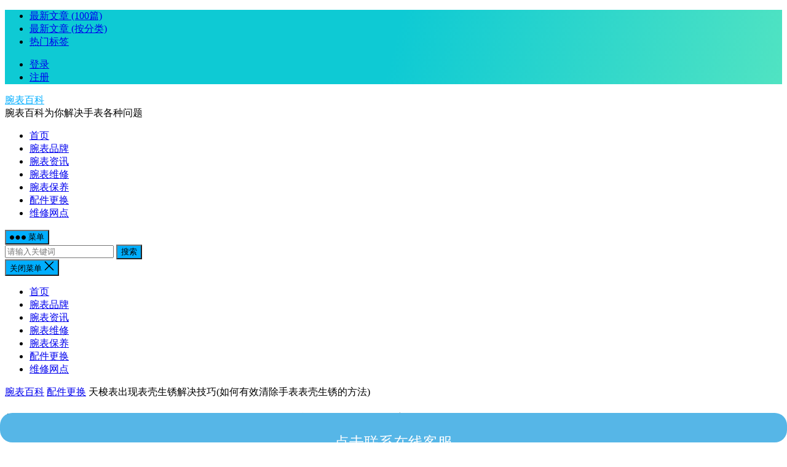

--- FILE ---
content_type: text/html
request_url: http://www.watchshfw.com/8221.html
body_size: 15624
content:
<!DOCTYPE html>
<html lang="zh-CN">
<head>
<meta charset="UTF-8">
<!-- 禁止百度转码 -->
<meta http-equiv="Cache-Control" content="no-siteapp">
<!--自适应适配声明-->
<meta name="applicable-device"content="pc,mobile">
<meta name="viewport" content="width=device-width, initial-scale=1">
<meta http-equiv="X-UA-Compatible" content="IE=edge">
<meta name="HandheldFriendly" content="true">
<link rel="profile" href="http://gmpg.org/xfn/11">
<script src="/js/jquery1.7.2.js" type="text/javascript" charset="utf-8"></script>
<link rel="stylesheet" href="/css/iconfont.css">
<meta name="keywords" content="天梭,配件更换" />
<meta name="description" content="您好，今天我将为大家分享一些关于天梭表出现表壳生锈解决技巧是什么的知识，希望对您有所帮助。天梭表出现表壳生锈解决技巧(如何有效清除手表表壳生锈的方法)在我们日常生活中，手表是我们必不可少的配饰之" />
<title>天梭表出现表壳生锈解决技巧(如何有效清除手表表壳生锈的方法)-腕表百科</title><meta name='robots' content='max-image-preview:large' />
<link rel='dns-prefetch' href='//s.w.org' />
<script type="text/javascript">
window._wpemojiSettings = {"baseUrl":"https:\/\/s.w.org\/images\/core\/emoji\/13.1.0\/72x72\/","ext":".png","svgUrl":"https:\/\/s.w.org\/images\/core\/emoji\/13.1.0\/svg\/","svgExt":".svg","source":{"concatemoji":"http:\/\/www.watchshfw.com\/wp-includes\/js\/wp-emoji-release.min.js?ver=5.9"}};
/*! This file is auto-generated */
!function(e,a,t){var n,r,o,i=a.createElement("canvas"),p=i.getContext&&i.getContext("2d");function s(e,t){var a=String.fromCharCode;p.clearRect(0,0,i.width,i.height),p.fillText(a.apply(this,e),0,0);e=i.toDataURL();return p.clearRect(0,0,i.width,i.height),p.fillText(a.apply(this,t),0,0),e===i.toDataURL()}function c(e){var t=a.createElement("script");t.src=e,t.defer=t.type="text/javascript",a.getElementsByTagName("head")[0].appendChild(t)}for(o=Array("flag","emoji"),t.supports={everything:!0,everythingExceptFlag:!0},r=0;r<o.length;r++)t.supports[o[r]]=function(e){if(!p||!p.fillText)return!1;switch(p.textBaseline="top",p.font="600 32px Arial",e){case"flag":return s([127987,65039,8205,9895,65039],[127987,65039,8203,9895,65039])?!1:!s([55356,56826,55356,56819],[55356,56826,8203,55356,56819])&&!s([55356,57332,56128,56423,56128,56418,56128,56421,56128,56430,56128,56423,56128,56447],[55356,57332,8203,56128,56423,8203,56128,56418,8203,56128,56421,8203,56128,56430,8203,56128,56423,8203,56128,56447]);case"emoji":return!s([10084,65039,8205,55357,56613],[10084,65039,8203,55357,56613])}return!1}(o[r]),t.supports.everything=t.supports.everything&&t.supports[o[r]],"flag"!==o[r]&&(t.supports.everythingExceptFlag=t.supports.everythingExceptFlag&&t.supports[o[r]]);t.supports.everythingExceptFlag=t.supports.everythingExceptFlag&&!t.supports.flag,t.DOMReady=!1,t.readyCallback=function(){t.DOMReady=!0},t.supports.everything||(n=function(){t.readyCallback()},a.addEventListener?(a.addEventListener("DOMContentLoaded",n,!1),e.addEventListener("load",n,!1)):(e.attachEvent("onload",n),a.attachEvent("onreadystatechange",function(){"complete"===a.readyState&&t.readyCallback()})),(n=t.source||{}).concatemoji?c(n.concatemoji):n.wpemoji&&n.twemoji&&(c(n.twemoji),c(n.wpemoji)))}(window,document,window._wpemojiSettings);
</script>
<style type="text/css">
img.wp-smiley,
img.emoji {
	display: inline !important;
	border: none !important;
	box-shadow: none !important;
	height: 1em !important;
	width: 1em !important;
	margin: 0 0.07em !important;
	vertical-align: -0.1em !important;
	background: none !important;
	padding: 0 !important;
}
</style>
	<link rel='stylesheet' id='wp-block-library-css'  href='http://www.watchshfw.com/wp-includes/css/dist/block-library/style.min.css?ver=5.9' type='text/css' media='all' />
<style id='global-styles-inline-css' type='text/css'>
body{--wp--preset--color--black: #000000;--wp--preset--color--cyan-bluish-gray: #abb8c3;--wp--preset--color--white: #ffffff;--wp--preset--color--pale-pink: #f78da7;--wp--preset--color--vivid-red: #cf2e2e;--wp--preset--color--luminous-vivid-orange: #ff6900;--wp--preset--color--luminous-vivid-amber: #fcb900;--wp--preset--color--light-green-cyan: #7bdcb5;--wp--preset--color--vivid-green-cyan: #00d084;--wp--preset--color--pale-cyan-blue: #8ed1fc;--wp--preset--color--vivid-cyan-blue: #0693e3;--wp--preset--color--vivid-purple: #9b51e0;--wp--preset--gradient--vivid-cyan-blue-to-vivid-purple: linear-gradient(135deg,rgba(6,147,227,1) 0%,rgb(155,81,224) 100%);--wp--preset--gradient--light-green-cyan-to-vivid-green-cyan: linear-gradient(135deg,rgb(122,220,180) 0%,rgb(0,208,130) 100%);--wp--preset--gradient--luminous-vivid-amber-to-luminous-vivid-orange: linear-gradient(135deg,rgba(252,185,0,1) 0%,rgba(255,105,0,1) 100%);--wp--preset--gradient--luminous-vivid-orange-to-vivid-red: linear-gradient(135deg,rgba(255,105,0,1) 0%,rgb(207,46,46) 100%);--wp--preset--gradient--very-light-gray-to-cyan-bluish-gray: linear-gradient(135deg,rgb(238,238,238) 0%,rgb(169,184,195) 100%);--wp--preset--gradient--cool-to-warm-spectrum: linear-gradient(135deg,rgb(74,234,220) 0%,rgb(151,120,209) 20%,rgb(207,42,186) 40%,rgb(238,44,130) 60%,rgb(251,105,98) 80%,rgb(254,248,76) 100%);--wp--preset--gradient--blush-light-purple: linear-gradient(135deg,rgb(255,206,236) 0%,rgb(152,150,240) 100%);--wp--preset--gradient--blush-bordeaux: linear-gradient(135deg,rgb(254,205,165) 0%,rgb(254,45,45) 50%,rgb(107,0,62) 100%);--wp--preset--gradient--luminous-dusk: linear-gradient(135deg,rgb(255,203,112) 0%,rgb(199,81,192) 50%,rgb(65,88,208) 100%);--wp--preset--gradient--pale-ocean: linear-gradient(135deg,rgb(255,245,203) 0%,rgb(182,227,212) 50%,rgb(51,167,181) 100%);--wp--preset--gradient--electric-grass: linear-gradient(135deg,rgb(202,248,128) 0%,rgb(113,206,126) 100%);--wp--preset--gradient--midnight: linear-gradient(135deg,rgb(2,3,129) 0%,rgb(40,116,252) 100%);--wp--preset--duotone--dark-grayscale: url('#wp-duotone-dark-grayscale');--wp--preset--duotone--grayscale: url('#wp-duotone-grayscale');--wp--preset--duotone--purple-yellow: url('#wp-duotone-purple-yellow');--wp--preset--duotone--blue-red: url('#wp-duotone-blue-red');--wp--preset--duotone--midnight: url('#wp-duotone-midnight');--wp--preset--duotone--magenta-yellow: url('#wp-duotone-magenta-yellow');--wp--preset--duotone--purple-green: url('#wp-duotone-purple-green');--wp--preset--duotone--blue-orange: url('#wp-duotone-blue-orange');--wp--preset--font-size--small: 13px;--wp--preset--font-size--medium: 20px;--wp--preset--font-size--large: 36px;--wp--preset--font-size--x-large: 42px;}.has-black-color{color: var(--wp--preset--color--black) !important;}.has-cyan-bluish-gray-color{color: var(--wp--preset--color--cyan-bluish-gray) !important;}.has-white-color{color: var(--wp--preset--color--white) !important;}.has-pale-pink-color{color: var(--wp--preset--color--pale-pink) !important;}.has-vivid-red-color{color: var(--wp--preset--color--vivid-red) !important;}.has-luminous-vivid-orange-color{color: var(--wp--preset--color--luminous-vivid-orange) !important;}.has-luminous-vivid-amber-color{color: var(--wp--preset--color--luminous-vivid-amber) !important;}.has-light-green-cyan-color{color: var(--wp--preset--color--light-green-cyan) !important;}.has-vivid-green-cyan-color{color: var(--wp--preset--color--vivid-green-cyan) !important;}.has-pale-cyan-blue-color{color: var(--wp--preset--color--pale-cyan-blue) !important;}.has-vivid-cyan-blue-color{color: var(--wp--preset--color--vivid-cyan-blue) !important;}.has-vivid-purple-color{color: var(--wp--preset--color--vivid-purple) !important;}.has-black-background-color{background-color: var(--wp--preset--color--black) !important;}.has-cyan-bluish-gray-background-color{background-color: var(--wp--preset--color--cyan-bluish-gray) !important;}.has-white-background-color{background-color: var(--wp--preset--color--white) !important;}.has-pale-pink-background-color{background-color: var(--wp--preset--color--pale-pink) !important;}.has-vivid-red-background-color{background-color: var(--wp--preset--color--vivid-red) !important;}.has-luminous-vivid-orange-background-color{background-color: var(--wp--preset--color--luminous-vivid-orange) !important;}.has-luminous-vivid-amber-background-color{background-color: var(--wp--preset--color--luminous-vivid-amber) !important;}.has-light-green-cyan-background-color{background-color: var(--wp--preset--color--light-green-cyan) !important;}.has-vivid-green-cyan-background-color{background-color: var(--wp--preset--color--vivid-green-cyan) !important;}.has-pale-cyan-blue-background-color{background-color: var(--wp--preset--color--pale-cyan-blue) !important;}.has-vivid-cyan-blue-background-color{background-color: var(--wp--preset--color--vivid-cyan-blue) !important;}.has-vivid-purple-background-color{background-color: var(--wp--preset--color--vivid-purple) !important;}.has-black-border-color{border-color: var(--wp--preset--color--black) !important;}.has-cyan-bluish-gray-border-color{border-color: var(--wp--preset--color--cyan-bluish-gray) !important;}.has-white-border-color{border-color: var(--wp--preset--color--white) !important;}.has-pale-pink-border-color{border-color: var(--wp--preset--color--pale-pink) !important;}.has-vivid-red-border-color{border-color: var(--wp--preset--color--vivid-red) !important;}.has-luminous-vivid-orange-border-color{border-color: var(--wp--preset--color--luminous-vivid-orange) !important;}.has-luminous-vivid-amber-border-color{border-color: var(--wp--preset--color--luminous-vivid-amber) !important;}.has-light-green-cyan-border-color{border-color: var(--wp--preset--color--light-green-cyan) !important;}.has-vivid-green-cyan-border-color{border-color: var(--wp--preset--color--vivid-green-cyan) !important;}.has-pale-cyan-blue-border-color{border-color: var(--wp--preset--color--pale-cyan-blue) !important;}.has-vivid-cyan-blue-border-color{border-color: var(--wp--preset--color--vivid-cyan-blue) !important;}.has-vivid-purple-border-color{border-color: var(--wp--preset--color--vivid-purple) !important;}.has-vivid-cyan-blue-to-vivid-purple-gradient-background{background: var(--wp--preset--gradient--vivid-cyan-blue-to-vivid-purple) !important;}.has-light-green-cyan-to-vivid-green-cyan-gradient-background{background: var(--wp--preset--gradient--light-green-cyan-to-vivid-green-cyan) !important;}.has-luminous-vivid-amber-to-luminous-vivid-orange-gradient-background{background: var(--wp--preset--gradient--luminous-vivid-amber-to-luminous-vivid-orange) !important;}.has-luminous-vivid-orange-to-vivid-red-gradient-background{background: var(--wp--preset--gradient--luminous-vivid-orange-to-vivid-red) !important;}.has-very-light-gray-to-cyan-bluish-gray-gradient-background{background: var(--wp--preset--gradient--very-light-gray-to-cyan-bluish-gray) !important;}.has-cool-to-warm-spectrum-gradient-background{background: var(--wp--preset--gradient--cool-to-warm-spectrum) !important;}.has-blush-light-purple-gradient-background{background: var(--wp--preset--gradient--blush-light-purple) !important;}.has-blush-bordeaux-gradient-background{background: var(--wp--preset--gradient--blush-bordeaux) !important;}.has-luminous-dusk-gradient-background{background: var(--wp--preset--gradient--luminous-dusk) !important;}.has-pale-ocean-gradient-background{background: var(--wp--preset--gradient--pale-ocean) !important;}.has-electric-grass-gradient-background{background: var(--wp--preset--gradient--electric-grass) !important;}.has-midnight-gradient-background{background: var(--wp--preset--gradient--midnight) !important;}.has-small-font-size{font-size: var(--wp--preset--font-size--small) !important;}.has-medium-font-size{font-size: var(--wp--preset--font-size--medium) !important;}.has-large-font-size{font-size: var(--wp--preset--font-size--large) !important;}.has-x-large-font-size{font-size: var(--wp--preset--font-size--x-large) !important;}
</style>
<link rel='stylesheet' id='dameiti-style-css'  href='http://www.watchshfw.com/wp-content/themes/dameiti/style.css?ver=20210312' type='text/css' media='all' />
<link rel='stylesheet' id='genericons-style-css'  href='http://www.watchshfw.com/wp-content/themes/dameiti/genericons/genericons/genericons.css?ver=5.9' type='text/css' media='all' />
<link rel='stylesheet' id='flaticon-style-css'  href='http://www.watchshfw.com/wp-content/themes/dameiti/assets/css/flaticon.css?ver=20181102' type='text/css' media='all' />
<link rel='stylesheet' id='dameiti-responsive-style-css'  href='http://www.watchshfw.com/wp-content/themes/dameiti/responsive.css?ver=20210312' type='text/css' media='all' />
<script type='text/javascript' src='http://www.watchshfw.com/wp-includes/js/jquery/jquery.min.js?ver=3.6.0' id='jquery-core-js'></script>
<script type='text/javascript' src='http://www.watchshfw.com/wp-includes/js/jquery/jquery-migrate.min.js?ver=3.3.2' id='jquery-migrate-js'></script>
<script type='text/javascript' id='simple-likes-public-js-js-extra'>
/* <![CDATA[ */
var simpleLikes = {"ajaxurl":"http:\/\/www.watchshfw.com\/wp-admin\/admin-ajax.php","like":"\u70b9\u8d5e\u8fd9\u7bc7\u6587\u7ae0","unlike":"\u53d6\u6d88\u70b9\u8d5e"};
/* ]]> */
</script>
<script type='text/javascript' src='http://www.watchshfw.com/wp-content/themes/dameiti/assets/js/simple-likes-public.js?ver=0.5' id='simple-likes-public-js-js'></script>
<link rel="https://api.w.org/" href="http://www.watchshfw.com/wp-json/" /><link rel="alternate" type="application/json" href="http://www.watchshfw.com/wp-json/wp/v2/posts/8221" /><link rel="EditURI" type="application/rsd+xml" title="RSD" href="http://www.watchshfw.com/xmlrpc.php?rsd" />
<link rel="wlwmanifest" type="application/wlwmanifest+xml" href="http://www.watchshfw.com/wp-includes/wlwmanifest.xml" /> 
<meta name="generator" content="WordPress 5.9" />
<link rel="canonical" href="http://www.watchshfw.com/8221.html" />
<link rel='shortlink' href='http://www.watchshfw.com/?p=8221' />
<link rel="alternate" type="application/json+oembed" href="http://www.watchshfw.com/wp-json/oembed/1.0/embed?url=http%3A%2F%2Fwww.watchshfw.com%2F8221.html" />
<link rel="alternate" type="text/xml+oembed" href="http://www.watchshfw.com/wp-json/oembed/1.0/embed?url=http%3A%2F%2Fwww.watchshfw.com%2F8221.html&#038;format=xml" />
<script type="text/javascript" src="http://www.watchshfw.com/wp-content/plugins/UEditor-KityFormula-for-wordpress-master/ueditor/third-party/SyntaxHighlighter/shCore.js"></script><link type="text/css" rel="stylesheet" href=" http://www.watchshfw.com/wp-content/plugins/UEditor-KityFormula-for-wordpress-master/ueditor/third-party/SyntaxHighlighter/shCoreDefault.css" /><style type="text/css">
	
	/* Theme Colors */
	/* Primary Color */
	a:hover,
	.site-title a,
	.site-header .search-icon:hover .fa,
	.posts-nav-menu ul li a:hover,
	.sidebar .widget a:hover,
	.site-footer .widget a:hover,
	.author-box a:hover,
	article.hentry .edit-link a:hover,
	.comment-content a:hover,
	.entry-meta a:hover,
	.entry-title a:hover,
	.content-list .entry-title a:hover,
	.content-list .entry-title a:hover span,
	.content-list .entry-category a:after,
	.pagination .page-numbers:hover,
	.pagination .page-numbers.current,
	.author-box .author-meta .author-name a:hover,
	article.hentry .edit-link a,
	.author-box a,
	.page-content a,
	.entry-content a,
	.comment-author a,
	.comment-content a,
	.comment-reply-title small a:hover,
	.sidebar .widget a,
	.friend-nav li a:hover,
	.tooltip .left .contact-info h3,
	.single #primary .entry-footer .entry-like a,
	.single #primary .entry-footer .entry-sponsor span,
	.zhuanti-heading .section-more a:hover,
	.mini-page h4 a:hover,
	.mini-page ul li a:hover,
	.single-breadcrumbs a:hover,
	.bottom-right span.icon-link .text,
	.bottom-right a .text,
	#site-bottom a:hover,
	#tag_letter li a,
	#all_tags li a,
	#all_tags li a:hover {
		color: #00aeff;
	}	

	button,
	.btn,
	input[type="submit"],
	input[type="reset"],
	input[type="button"],
	.friend .friend-title:before,
	.partner-title:before,
	.sidebar .widget .widget-title:before,
	.related-content .section-title:before,
	.comment-reply-title:before,
	.comments-title:before,
	.posts-nav-menu ul li a:after,
	.single #primary .entry-footer .entry-like a:hover,
	.single #primary .entry-footer .entry-sponsor span:hover,
	.content-list .entry-category a,
	.entry-tags .tag-links a:hover,
	.must-log-in a,
	.widget_tag_cloud .tagcloud a:hover,
	.sidebar .widget_tabs .tab-content .tag-cloud-link:hover,
	#tag_letter li a:hover {
		background-color: #00aeff;		
	}
	.sf-menu li li a:hover {
		background-color: #00aeff !important;
	}
	@media only screen and (max-width: 959px) {
		#primary-menu {
			background-color: #00aeff;
		}
	}
	.single #primary .entry-footer .entry-like a,
	.single #primary .entry-footer .entry-like a:hover,
	.single #primary .entry-footer .entry-sponsor span,
	#all_tags li a:hover {
		border-color: #00aeff;
	}
	/* Secondary Color */
	.content-list .entry-title span,
	.page-content a:hover,
	.entry-content a:hover,
	article.hentry .edit-link a:hover,
	.author-box .author-meta .author-name a:hover,
	.sidebar .widget_custom_text h4 {
		color: #ff4c4c;
	}
	.sidebar .widget_custom_text:hover {
		border-color: #ff4c4c;
	}
	.sidebar .widget_custom_text .widget-title {
		background-color: #ff4c4c;
	}

	/* Tertiary Color */

	.content-list .entry-meta .entry-like a.liked {
		color: #76b852 !important;
	}
			
	
	 
		#primary-menu {
			margin-right: 30px;
		}	
	
	/* Top Bar Color */
	.top-bar {
	    background: linear-gradient(105deg, #0ecad4, #0ecad4, #50e3c2);		
	}	
	/* Bottom Content Color */
	.bottom-content {
	    background: linear-gradient(105deg, #0ecad4, #0ecad4, #50e3c2);
	}
</style>

</head>

<body class="post-template-default single single-post postid-8221 single-format-standard group-blog">
<div id="page" class="site">
		<div class="top-bar clear">

		<div class="container">

			<nav id="top-nav" class="top-navigation">
				<div id="top-menu" class="sf-menu"><ul>
<li class="page_item page-item-1110"><a href="http://www.watchshfw.com/latest-100/">最新文章 (100篇)</a></li>
<li class="page_item page-item-1111"><a href="http://www.watchshfw.com/latest-by-cat/">最新文章 (按分类)</a></li>
<li class="page_item page-item-1258"><a href="http://www.watchshfw.com/tags/">热门标签</a></li>
</ul></div>
			</nav><!-- #primary-nav -->

			<div class="header-right">
				<ul>
				
											<li class="header-login">
							<a href="http://www.watchshfw.com/wp-login.php" title="登录">登录</a>
						</li>
					
											<li class="header-register">
							<a href="http://www.watchshfw.com/wp-login.php?action=register" title="注册">注册</a>
						</li>
						

					

				
				</ul>
		
			</div><!-- .header-right -->

		</div><!-- .container -->

	</div><!--.top-bar-->

	
	<header id="masthead" class="site-header clear">
				<div class="container">

			<div class="site-branding">

				
					<div class="site-title">
						<div><a href="http://www.watchshfw.com" title="腕表百科">腕表百科</a></div>
					</div><!-- .site-title -->

				
								<div class="site-desc no-mobile-desc">
										<div class="line1 no-line2">腕表百科为你解决手表各种问题</div>
					<div class="line2"></div>
				</div><!-- .site-desc -->
				
			</div><!-- .site-branding -->		

						<nav id="primary-nav" class="primary-navigation tablet_menu_col_6 phone_menu_col_4">
				<div class="menu-%e4%b8%bb%e8%8f%9c%e5%8d%95-container"><ul id="primary-menu" class="sf-menu"><li id="menu-item-1133" class="color1 menu-item menu-item-type-custom menu-item-object-custom menu-item-home menu-item-1133"><a href="http://www.watchshfw.com/">首页</a></li>
<li id="menu-item-1382" class="menu-item menu-item-type-post_type menu-item-object-page menu-item-1382"><a href="http://www.watchshfw.com/tags/">腕表品牌</a></li>
<li id="menu-item-1388" class="menu-item menu-item-type-taxonomy menu-item-object-category menu-item-1388"><a href="http://www.watchshfw.com/zixun/">腕表资讯</a></li>
<li id="menu-item-1387" class="menu-item menu-item-type-taxonomy menu-item-object-category menu-item-1387"><a href="http://www.watchshfw.com/weixiu/">腕表维修</a></li>
<li id="menu-item-1386" class="menu-item menu-item-type-taxonomy menu-item-object-category menu-item-1386"><a href="http://www.watchshfw.com/baoyang/">腕表保养</a></li>
<li id="menu-item-1389" class="menu-item menu-item-type-taxonomy menu-item-object-category current-post-ancestor current-menu-parent current-post-parent menu-item-1389"><a href="http://www.watchshfw.com/peijian/">配件更换</a></li>
<li id="menu-item-1426" class="menu-item menu-item-type-taxonomy menu-item-object-category menu-item-1426"><a href="http://www.watchshfw.com/wxwd/">维修网点</a></li>
</ul></div>			</nav><!-- #primary-nav -->

			<div class="header-toggles  ">
				<button class="toggle nav-toggle mobile-nav-toggle" data-toggle-target=".menu-modal"  data-toggle-body-class="showing-menu-modal" aria-expanded="false" data-set-focus=".close-nav-toggle">
					<span class="toggle-inner">
						<span class="toggle-icon">
							<svg class="svg-icon" aria-hidden="true" role="img" focusable="false" xmlns="http://www.w3.org/2000/svg" width="26" height="7" viewBox="0 0 26 7"><path fill-rule="evenodd" d="M332.5,45 C330.567003,45 329,43.4329966 329,41.5 C329,39.5670034 330.567003,38 332.5,38 C334.432997,38 336,39.5670034 336,41.5 C336,43.4329966 334.432997,45 332.5,45 Z M342,45 C340.067003,45 338.5,43.4329966 338.5,41.5 C338.5,39.5670034 340.067003,38 342,38 C343.932997,38 345.5,39.5670034 345.5,41.5 C345.5,43.4329966 343.932997,45 342,45 Z M351.5,45 C349.567003,45 348,43.4329966 348,41.5 C348,39.5670034 349.567003,38 351.5,38 C353.432997,38 355,39.5670034 355,41.5 C355,43.4329966 353.432997,45 351.5,45 Z" transform="translate(-329 -38)" /></svg>						</span>
						<span class="toggle-text">菜单</span>
					</span>
				</button><!-- .nav-toggle -->
			</div><!-- .header-toggles -->	

			 
				<div class="header-search-icon">
					<span class="search-icon">
						<i class="fa fa-search"></i>
						<i class="fa fa-close"></i>			
					</span>
				</div>
			
			 
				<div class="header-search">
					<form id="searchform" method="get" action="http://www.watchshfw.com/">
	<input type="search" name="s" class="search-input" placeholder="请输入关键词" autocomplete="off">
	<button type="submit" class="search-submit">搜索</button>		
</form>				</div><!-- .header-search -->
					

		</div><!-- .container -->

	</header><!-- #masthead -->	

	<div class="menu-modal cover-modal header-footer-group" data-modal-target-string=".menu-modal">

		<div class="menu-modal-inner modal-inner">

			<div class="menu-wrapper section-inner">

				<div class="menu-top">

					<button class="toggle close-nav-toggle fill-children-current-color" data-toggle-target=".menu-modal" data-toggle-body-class="showing-menu-modal" aria-expanded="false" data-set-focus=".menu-modal">
						<span class="toggle-text">关闭菜单</span>
						<svg class="svg-icon" aria-hidden="true" role="img" focusable="false" xmlns="http://www.w3.org/2000/svg" width="16" height="16" viewBox="0 0 16 16"><polygon fill="" fill-rule="evenodd" points="6.852 7.649 .399 1.195 1.445 .149 7.899 6.602 14.352 .149 15.399 1.195 8.945 7.649 15.399 14.102 14.352 15.149 7.899 8.695 1.445 15.149 .399 14.102" /></svg>					</button><!-- .nav-toggle -->

					
					<nav class="mobile-menu" aria-label="Mobile" role="navigation">

						<ul class="modal-menu reset-list-style">

						<li class="color1 menu-item menu-item-type-custom menu-item-object-custom menu-item-home menu-item-1133"><div class="ancestor-wrapper"><a href="http://www.watchshfw.com/">首页</a></div><!-- .ancestor-wrapper --></li>
<li class="menu-item menu-item-type-post_type menu-item-object-page menu-item-1382"><div class="ancestor-wrapper"><a href="http://www.watchshfw.com/tags/">腕表品牌</a></div><!-- .ancestor-wrapper --></li>
<li class="menu-item menu-item-type-taxonomy menu-item-object-category menu-item-1388"><div class="ancestor-wrapper"><a href="http://www.watchshfw.com/zixun/">腕表资讯</a></div><!-- .ancestor-wrapper --></li>
<li class="menu-item menu-item-type-taxonomy menu-item-object-category menu-item-1387"><div class="ancestor-wrapper"><a href="http://www.watchshfw.com/weixiu/">腕表维修</a></div><!-- .ancestor-wrapper --></li>
<li class="menu-item menu-item-type-taxonomy menu-item-object-category menu-item-1386"><div class="ancestor-wrapper"><a href="http://www.watchshfw.com/baoyang/">腕表保养</a></div><!-- .ancestor-wrapper --></li>
<li class="menu-item menu-item-type-taxonomy menu-item-object-category current-post-ancestor current-menu-parent current-post-parent menu-item-1389"><div class="ancestor-wrapper"><a href="http://www.watchshfw.com/peijian/">配件更换</a></div><!-- .ancestor-wrapper --></li>
<li class="menu-item menu-item-type-taxonomy menu-item-object-category menu-item-1426"><div class="ancestor-wrapper"><a href="http://www.watchshfw.com/wxwd/">维修网点</a></div><!-- .ancestor-wrapper --></li>

						</ul>

					</nav>

				</div><!-- .menu-top -->

			</div><!-- .menu-wrapper -->

		</div><!-- .menu-modal-inner -->

	</div><!-- .menu-modal -->		

	<div class="header-space"></div>

	
			<div class="single-breadcrumbs clear">
			<div class="container">
				<a href="http://www.watchshfw.com">腕表百科</a> <i class="fa fa-angle-right"></i> <a target="_blank" href="http://www.watchshfw.com/peijian/ " >配件更换</a>  <span class="single-breadcrumbs-title"><i class="fa fa-angle-right"></i> 天梭表出现表壳生锈解决技巧(如何有效清除手表表壳生锈的方法)</span>

				<span class="single-posts-nav">
					
						<span class="custom-share">
							<span class="social-share" data-sites="wechat, weibo, qq, qzone"></span>
						</span>

										
				</span>
			</div>
		</div>
	
<div id="content" class="site-content site_container container clear">
	
	<div id="primary" class="content-area">

		<div class="content-wrapper">

			<main id="main" class="site-main" >

			
<article id="post-8221" class="post-8221 post type-post status-publish format-standard has-post-thumbnail hentry category-peijian tag-88">

	<header class="entry-header">	

			<h1 class="entry-title">天梭表出现表壳生锈解决技巧(如何有效清除手表表壳生锈的方法)</h1>
				<div class="entry-meta">

	
		<span class="entry-author">
			作者:
			<a href="http://www.watchshfw.com/author/youhua/">
				
				手表维修中心			</a>

		</span><!-- .entry-author -->

	
		

	
		<span class="entry-date">
			发布: 2024年6月2日		</span><!-- .entry-date -->

	
			<span class="entry-views"><i class="flaticon-eye"></i> 152<em>阅读</em></span>
		

			<span class="entry-comment"><span class="comments-link"><i class="flaticon-chat-comment-oval-speech-bubble-with-text-lines"></i> 评论关闭</span></span>
	
</div><!-- .entry-meta -->
			
	</header><!-- .entry-header -->

	
		
	<div class="entry-content">
			
		
		
<p>您好，今天我将为大家分享一些关于<a href="http://www.watchshfw.com/tag/%E5%A4%A9%E6%A2%AD/">天梭</a>表出现表壳生锈解决技巧是什么的知识，希望对您有所帮助。
</p>
<p>天梭表出现表壳生锈解决技巧(如何有效清除手表表壳生锈的方法)</p>
<p>在我们日常生活中，手表是我们必不可少的配饰之一。然而，随着时间的推移，手表表壳可能会出现生锈的情况，给手表的外观带来一定的影响。那么，天梭表出现表壳生锈时，我们应该如何有效地清除呢？接下来，我将为大家介绍一些解决技巧，帮助您轻松清除手表表壳的生锈烦恼。</p>
<p>1.使用温和的清洁剂</p>
<p>首先，当发现天梭表表壳出现生锈时，我们可以选择使用一些温和的清洁剂来清洁表壳。比如，可以在清洁布上滴一滴洗洁精，然后轻轻擦拭表壳表面。记住要避免使用过于刺激的清洁剂，以免对表壳造成损坏。</p>
<p>2.使用软毛刷清洁</p>
<p>如果表壳上的生锈比较顽固，可以尝试使用软毛刷进行清洁。将软毛刷浸湿后，轻轻刷拭表壳表面，注意力度要适中，避免刷伤表壳。可以在刷洗时加入少许清洁剂，以增强清洁效果。</p>
<figure class="wp-block-image size-full aligncenter"><img src="http://www.watchshfw.com/wp-content/uploads/2024/06/8221.jpg" class="attachment-post-thumbnail size-post-thumbnail wp-post-image" alt="天梭表出现表壳生锈解决技巧(如何有效清除手表表壳生锈的方法)"></figure>
<p>3.使用金属抛光剂</p>
<p>对于一些较为严重的生锈情况，我们可以考虑使用金属抛光剂来清除。首先，将金属抛光剂涂抹在表壳表面，然后用软布擦拭，直到生锈部分完全清除。这种方法不仅可以清除生锈，还可以恢复表壳的光泽。</p>
<p>通过以上几种方法，我们可以有效地清除天梭表表壳的生锈问题，让手表重现光彩。在日常佩戴手表时，也要注意避免接触过多的水和化学物质，以延长手表的使用寿命。希望以上方法对您有所帮助，让您的手表始终保持如新的状态。</p>
<p>谢谢您的认真阅读，如果您觉得本文有价值，请将本站收藏并在社交媒体上分享，我们希望这篇文章能够帮助更多的人。</p>
	</div><!-- .entry-content -->

	
		<div class="single-credit">
			本文来自网络，不代表腕表百科立场，转载请注明出处：<a href="http://www.watchshfw.com/8221.html"">http://www.watchshfw.com/8221.html</a>		</div>

	
	<div class="entry-footer clear">

				<!-- The Modal -->
		<div id="myModal" class="modal">

		  <!-- Modal content -->
		  <div class="modal-content clear">    
		  		<h3>给这篇文章的作者打赏</h3>
			    <div class="ht_grid_1_2_custom">
			    	<img src="http://www.watchshfw.com/wp-content/themes/dameiti/assets/img/weixin-code.png" alt="微信扫一扫打赏"/>
			    	微信扫一扫打赏
			    </div>
			    <div class="ht_grid_1_2_custom">
			    	<img src="http://www.watchshfw.com/wp-content/themes/dameiti/assets/img/alipay-code.png" alt="微信扫一扫打赏"/>
			    	支付宝扫一扫打赏	
			    </div>   
		    <span class="close">&times;</span>

		  </div>

		</div>

				<div class="entry-footer-right">
					<span class="entry-sponsor">
				<span id="myBtn" href="#"><i class="fa fa-jpy"></i> 打赏</span>
			</span>
								
				<span class="entry-like">
					<span class="sl-wrapper"><a href="http://www.watchshfw.com/wp-admin/admin-ajax.php?action=process_simple_like&post_id=8221&nonce=5a118a2150&is_comment=0&disabled=true" class="sl-button sl-button-8221" data-nonce="5a118a2150" data-post-id="8221" data-iscomment="0" title="点赞这篇文章"><span class="sl-count"><i class="fa fa-thumbs-o-up"></i> 11<em>赞</em></span></a><span class="sl-loader"></span></span>				</span><!-- .entry-like -->

					

		</div>

	</div><!-- .entry-footer -->

	<div class="entry-bottom clear">
		<div class="entry-tags">

			<span class="tag-links"><span>标签:</span><a href="http://www.watchshfw.com/tag/%e5%a4%a9%e6%a2%ad/" rel="tag">天梭</a></span>				
			
		</div><!-- .entry-tags -->	

		
			<span class="custom-share">
				<span class="social-share" data-sites="wechat, weibo, qq, qzone"></span>
			</span>

		
	</div>
</article><!-- #post-## -->



<div class="author-box clear">
	<a href="http://www.watchshfw.com/author/youhua/"><img alt='' src='http://gravatar.wpfast.org/avatar/6290eb46c475e3c26fc74e87be952b5c?s=120&#038;d=mm&#038;r=g' srcset='http://gravatar.wpfast.org/avatar/6290eb46c475e3c26fc74e87be952b5c?s=240&#038;d=mm&#038;r=g 2x' class='avatar avatar-120 photo' height='120' width='120' /></a>
	<div class="author-meta">	
		<h4 class="author-name">作者: <span class="hover-underline"><a href="http://www.watchshfw.com/author/youhua/">手表维修中心</a></span></h4>	
		<div class="author-desc">
					</div>
	</div>
</div><!-- .author-box -->



<div id="post-nav" class="clear">
            <div class="ht_grid_1_2 post-previous">
            <a class="previous" href="http://www.watchshfw.com/8218.html">
            	<span><i class="fa fa-angle-left"></i> 上一篇</span>
				<div class="thumbnail-wrap">
											<img src="http://www.watchshfw.com/wp-content/uploads/2024/06/8218.jpg" class="attachment- size- wp-post-image" alt="浪琴腕表出现机芯异响（快速解决方法大揭秘）" />									</div><!-- .thumbnail-wrap -->					            	
	            <h4>浪琴腕表出现机芯异响（快速解决方法大揭秘）</h4>
	            <div class="shadow"></div>
	        </a>
        </div>
                <div class="ht_grid_1_2 post-next">
             <a class="next" href="http://www.watchshfw.com/8225.html">
            	<span>下一篇 <i class="fa fa-angle-right"></i></span>
				<div class="thumbnail-wrap">
											<img src="http://www.watchshfw.com/wp-content/uploads/2024/06/8225.jpg" class="attachment- size- wp-post-image" alt="美度表出现走快处理方法(怎么调节表走快的技巧)" loading="lazy" />									</div><!-- .thumbnail-wrap -->				            
	            <h4>美度表出现走快处理方法(怎么调节表走快的技巧)</h4>
	            <div class="shadow"></div>
	        </a>
        </div>
    </div><!-- .post-nav -->





	<div class="related-content">

		<h3 class="section-title">相关推荐</h3>

		<ul class="clear">	



		<li class="hentry">
			
			<span class="entry-title"><a href="http://www.watchshfw.com/8237.html">美度腕表出现外观损坏处理办法是什么</a></span>

			<span class="entry-meta">
									<span class="entry-views"><i class="flaticon-eye"></i> 224<em>阅读</em></span>
					

									<span class="entry-comment"><span class="comments-link">评论关闭</span></span>
								
			</span><!-- .entry-meta -->

		</li><!-- .featured-slide .hentry -->

		
		<li class="hentry">
			
			<span class="entry-title"><a href="http://www.watchshfw.com/8235.html">美度手表磕碰怎么解决(手表磕碰后怎么处理)</a></span>

			<span class="entry-meta">
									<span class="entry-views"><i class="flaticon-eye"></i> 220<em>阅读</em></span>
					

									<span class="entry-comment"><span class="comments-link">评论关闭</span></span>
								
			</span><!-- .entry-meta -->

		</li><!-- .featured-slide .hentry -->

		
		<li class="hentry">
			
			<span class="entry-title"><a href="http://www.watchshfw.com/8233.html">萧邦腕表出现停走处理技巧是什么</a></span>

			<span class="entry-meta">
									<span class="entry-views"><i class="flaticon-eye"></i> 204<em>阅读</em></span>
					

									<span class="entry-comment"><span class="comments-link">评论关闭</span></span>
								
			</span><!-- .entry-meta -->

		</li><!-- .featured-slide .hentry -->

		
		<li class="hentry">
			
			<span class="entry-title"><a href="http://www.watchshfw.com/8231.html">萧邦腕表走快处理方法(腕表走快怎么办？)</a></span>

			<span class="entry-meta">
									<span class="entry-views"><i class="flaticon-eye"></i> 191<em>阅读</em></span>
					

									<span class="entry-comment"><span class="comments-link">评论关闭</span></span>
								
			</span><!-- .entry-meta -->

		</li><!-- .featured-slide .hentry -->

		
		<li class="hentry">
			
			<span class="entry-title"><a href="http://www.watchshfw.com/8228.html">罗杰杜彼腕表表带过长怎么调整(详细教程)</a></span>

			<span class="entry-meta">
									<span class="entry-views"><i class="flaticon-eye"></i> 203<em>阅读</em></span>
					

									<span class="entry-comment"><span class="comments-link">评论关闭</span></span>
								
			</span><!-- .entry-meta -->

		</li><!-- .featured-slide .hentry -->

		
		<li class="hentry">
			
			<span class="entry-title"><a href="http://www.watchshfw.com/8225.html">美度表出现走快处理方法(怎么调节表走快的技巧)</a></span>

			<span class="entry-meta">
									<span class="entry-views"><i class="flaticon-eye"></i> 195<em>阅读</em></span>
					

									<span class="entry-comment"><span class="comments-link">评论关闭</span></span>
								
			</span><!-- .entry-meta -->

		</li><!-- .featured-slide .hentry -->

		
		</ul><!-- .featured-grid -->

	</div><!-- .related-content -->



			</main><!-- #main -->

		</div><!-- .content-wrapper -->

	</div><!-- #primary -->


<aside id="secondary" class="widget-area sidebar">
	<div class="sidebar__inner">
		<div id="block-2" class="widget widget_block widget_search"><form role="search" method="get" action="http://www.watchshfw.com/" class="wp-block-search__button-outside wp-block-search__text-button wp-block-search"><label for="wp-block-search__input-1" class="wp-block-search__label">搜索</label><div class="wp-block-search__inside-wrapper " ><input type="search" id="wp-block-search__input-1" class="wp-block-search__input " name="s" value="" placeholder=""  required /><button type="submit" class="wp-block-search__button  " >搜索</button></div></form></div><div id="block-3" class="widget widget_block"><div class="wp-container-6970cd8c5e678 wp-block-group"><div class="wp-block-group__inner-container"><h2>近期文章</h2><ul class="wp-block-latest-posts__list wp-block-latest-posts"><li><a href="http://www.watchshfw.com/36858.html">重庆依波路手表服务网点在哪里有</a></li>
<li><a href="http://www.watchshfw.com/36855.html">郑州欧米茄手表客服电话总部地址查询</a></li>
<li><a href="http://www.watchshfw.com/36852.html">西安宝格丽手表维修点服务中心在哪里有</a></li>
<li><a href="http://www.watchshfw.com/36849.html">郑州帝舵手表客服电话总部地址查询</a></li>
<li><a href="http://www.watchshfw.com/36846.html">重庆格拉苏蒂手表网点地址电话查询</a></li>
</ul></div></div></div><div id="dameiti-tabs-2" class="widget widget-dameiti-tabs widget_tabs posts-thumbnail-widget">		<div class='tabs tabs_default'>
		<ul class="horizontal">
			<li class="active"><a href="#tab1" title="Popular"><i class="fa fa-star"></i> 热门</a></li>
			<li><a href="#tab2" title="Latest"><i class="fa fa-clock-o"></i> 最新</a></li>
			<li><a href="#tab3" title="Comments"><i class="fa fa-comments"></i> 评论</a></li>        
			<li><a href="#tab4" title="Tags"><i class="fa fa-tags"></i> 标签</a></li>
		</ul>

			<div id='tab1' class="tab-content">
				<ul><li class="clear"><a href="http://www.watchshfw.com/1402.html" rel="bookmark"><div class="thumbnail-wrap"><img width="300" height="200" src="http://www.watchshfw.com/wp-content/uploads/2022/01/Capture20211208114445-300x200.jpg" class="attachment-dameiti_list_thumb size-dameiti_list_thumb wp-post-image" alt="Capture20211208114445" loading="lazy" /></div></a><div class="entry-wrap"><h3><a href="http://www.watchshfw.com/1402.html" rel="bookmark">什么原因导致帝舵手表起雾？</a></h3><div class="entry-meta">													<span class="entry-views"><a href="http://www.watchshfw.com/1402.html"><i class="flaticon-eye"></i> 476<em>阅读</em></a></span>
						
													<span class="entry-comment"><a href="http://www.watchshfw.com/1402.html#respond" class="comments-link" ><i class="flaticon-chat-comment-oval-speech-bubble-with-text-lines"></i> 0<em>评论</em></a></span>
											
					</div></div></li><li class="clear"><a href="http://www.watchshfw.com/1405.html" rel="bookmark"><div class="thumbnail-wrap"><img width="300" height="200" src="http://www.watchshfw.com/wp-content/uploads/2022/01/Capture20211208114905-1-300x200.jpg" class="attachment-dameiti_list_thumb size-dameiti_list_thumb wp-post-image" alt="Capture20211208114905" loading="lazy" /></div></a><div class="entry-wrap"><h3><a href="http://www.watchshfw.com/1405.html" rel="bookmark">天梭手表为什么会出现走停现象？</a></h3><div class="entry-meta">													<span class="entry-views"><a href="http://www.watchshfw.com/1405.html"><i class="flaticon-eye"></i> 433<em>阅读</em></a></span>
						
													<span class="entry-comment"><a href="http://www.watchshfw.com/1405.html#respond" class="comments-link" ><i class="flaticon-chat-comment-oval-speech-bubble-with-text-lines"></i> 0<em>评论</em></a></span>
											
					</div></div></li><li class="clear"><a href="http://www.watchshfw.com/1409.html" rel="bookmark"><div class="thumbnail-wrap"><img width="300" height="200" src="http://www.watchshfw.com/wp-content/uploads/2022/01/Capture20211215170135-300x200.jpg" class="attachment-dameiti_list_thumb size-dameiti_list_thumb wp-post-image" alt="Capture20211215170135" loading="lazy" /></div></a><div class="entry-wrap"><h3><a href="http://www.watchshfw.com/1409.html" rel="bookmark">劳力士手表如何调整时间和日期？</a></h3><div class="entry-meta">													<span class="entry-views"><a href="http://www.watchshfw.com/1409.html"><i class="flaticon-eye"></i> 460<em>阅读</em></a></span>
						
													<span class="entry-comment"><a href="http://www.watchshfw.com/1409.html#respond" class="comments-link" ><i class="flaticon-chat-comment-oval-speech-bubble-with-text-lines"></i> 0<em>评论</em></a></span>
											
					</div></div></li><li class="clear"><a href="http://www.watchshfw.com/1412.html" rel="bookmark"><div class="thumbnail-wrap"><img width="300" height="200" src="http://www.watchshfw.com/wp-content/uploads/2022/01/Capture20211215170205-300x200.jpg" class="attachment-dameiti_list_thumb size-dameiti_list_thumb wp-post-image" alt="Capture20211215170205" loading="lazy" /></div></a><div class="entry-wrap"><h3><a href="http://www.watchshfw.com/1412.html" rel="bookmark">欧米茄手表换电池需要多少费用？</a></h3><div class="entry-meta">													<span class="entry-views"><a href="http://www.watchshfw.com/1412.html"><i class="flaticon-eye"></i> 440<em>阅读</em></a></span>
						
													<span class="entry-comment"><a href="http://www.watchshfw.com/1412.html#respond" class="comments-link" ><i class="flaticon-chat-comment-oval-speech-bubble-with-text-lines"></i> 0<em>评论</em></a></span>
											
					</div></div></li><li class="clear"><a href="http://www.watchshfw.com/1415.html" rel="bookmark"><div class="thumbnail-wrap"><img width="300" height="200" src="http://www.watchshfw.com/wp-content/uploads/2022/01/Capture20211215170237-300x200.jpg" class="attachment-dameiti_list_thumb size-dameiti_list_thumb wp-post-image" alt="Capture20211215170237" loading="lazy" /></div></a><div class="entry-wrap"><h3><a href="http://www.watchshfw.com/1415.html" rel="bookmark">万国手表停走有哪些原因？</a></h3><div class="entry-meta">													<span class="entry-views"><a href="http://www.watchshfw.com/1415.html"><i class="flaticon-eye"></i> 437<em>阅读</em></a></span>
						
													<span class="entry-comment"><a href="http://www.watchshfw.com/1415.html#respond" class="comments-link" ><i class="flaticon-chat-comment-oval-speech-bubble-with-text-lines"></i> 0<em>评论</em></a></span>
											
					</div></div></li></ul>			</div>

			<div id='tab2' class="tab-content">
				<ul><li class="clear"><a href="http://www.watchshfw.com/36858.html" rel="bookmark"><div class="thumbnail-wrap"><img width="300" height="188" src="http://www.watchshfw.com/wp-content/uploads/2026/01/36858.jpg" class="attachment-dameiti_list_thumb size-dameiti_list_thumb wp-post-image" alt="重庆依波路手表服务网点在哪里有" loading="lazy" /></div></a><div class="entry-wrap"><h3><a href="http://www.watchshfw.com/36858.html" rel="bookmark">重庆依波路手表服务网点在哪里有</a></h3><div class="entry-meta">													<span class="entry-views"><a href="http://www.watchshfw.com/36858.html"><i class="flaticon-eye"></i> 1<em>阅读</em></a></span>
						
													<span class="entry-comment"><span class="comments-link"><i class="flaticon-chat-comment-oval-speech-bubble-with-text-lines"></i> 评论关闭</span></span>
											
					</div></div></li><li class="clear"><a href="http://www.watchshfw.com/36855.html" rel="bookmark"><div class="thumbnail-wrap"><img width="300" height="188" src="http://www.watchshfw.com/wp-content/uploads/2026/01/36855.jpg" class="attachment-dameiti_list_thumb size-dameiti_list_thumb wp-post-image" alt="郑州欧米茄手表客服电话总部地址查询" loading="lazy" /></div></a><div class="entry-wrap"><h3><a href="http://www.watchshfw.com/36855.html" rel="bookmark">郑州欧米茄手表客服电话总部地址查询</a></h3><div class="entry-meta">													<span class="entry-views"><a href="http://www.watchshfw.com/36855.html"><i class="flaticon-eye"></i> 1<em>阅读</em></a></span>
						
													<span class="entry-comment"><span class="comments-link"><i class="flaticon-chat-comment-oval-speech-bubble-with-text-lines"></i> 评论关闭</span></span>
											
					</div></div></li><li class="clear"><a href="http://www.watchshfw.com/36852.html" rel="bookmark"><div class="thumbnail-wrap"><img width="300" height="188" src="http://www.watchshfw.com/wp-content/uploads/2026/01/36852.jpg" class="attachment-dameiti_list_thumb size-dameiti_list_thumb wp-post-image" alt="西安宝格丽手表维修点服务中心在哪里有" loading="lazy" /></div></a><div class="entry-wrap"><h3><a href="http://www.watchshfw.com/36852.html" rel="bookmark">西安宝格丽手表维修点服务中心在哪里有</a></h3><div class="entry-meta">													<span class="entry-views"><a href="http://www.watchshfw.com/36852.html"><i class="flaticon-eye"></i> 0<em>阅读</em></a></span>
						
													<span class="entry-comment"><span class="comments-link"><i class="flaticon-chat-comment-oval-speech-bubble-with-text-lines"></i> 评论关闭</span></span>
											
					</div></div></li><li class="clear"><a href="http://www.watchshfw.com/36849.html" rel="bookmark"><div class="thumbnail-wrap"><img width="300" height="188" src="http://www.watchshfw.com/wp-content/uploads/2026/01/36849.jpg" class="attachment-dameiti_list_thumb size-dameiti_list_thumb wp-post-image" alt="郑州帝舵手表客服电话总部地址查询" loading="lazy" /></div></a><div class="entry-wrap"><h3><a href="http://www.watchshfw.com/36849.html" rel="bookmark">郑州帝舵手表客服电话总部地址查询</a></h3><div class="entry-meta">													<span class="entry-views"><a href="http://www.watchshfw.com/36849.html"><i class="flaticon-eye"></i> 0<em>阅读</em></a></span>
						
													<span class="entry-comment"><span class="comments-link"><i class="flaticon-chat-comment-oval-speech-bubble-with-text-lines"></i> 评论关闭</span></span>
											
					</div></div></li><li class="clear"><a href="http://www.watchshfw.com/36846.html" rel="bookmark"><div class="thumbnail-wrap"><img width="300" height="188" src="http://www.watchshfw.com/wp-content/uploads/2026/01/36846.jpg" class="attachment-dameiti_list_thumb size-dameiti_list_thumb wp-post-image" alt="重庆格拉苏蒂手表网点地址电话查询" loading="lazy" /></div></a><div class="entry-wrap"><h3><a href="http://www.watchshfw.com/36846.html" rel="bookmark">重庆格拉苏蒂手表网点地址电话查询</a></h3><div class="entry-meta">													<span class="entry-views"><a href="http://www.watchshfw.com/36846.html"><i class="flaticon-eye"></i> 0<em>阅读</em></a></span>
						
													<span class="entry-comment"><span class="comments-link"><i class="flaticon-chat-comment-oval-speech-bubble-with-text-lines"></i> 评论关闭</span></span>
											
					</div></div></li></ul>			</div>

			<div id='tab3' class="tab-content">
											</div>

			<div id='tab4' class="tab-content">
				<div class="tags-wrap clear">
					<a href="http://www.watchshfw.com/tag/%e6%ac%a7%e7%b1%b3%e8%8c%84/" class="tag-cloud-link tag-link-89 tag-link-position-1" style="font-size: 22pt;" aria-label="欧米茄 (370个项目)">欧米茄</a>
<a href="http://www.watchshfw.com/tag/%e7%a7%af%e5%ae%b6/" class="tag-cloud-link tag-link-105 tag-link-position-2" style="font-size: 21.695652173913pt;" aria-label="积家 (358个项目)">积家</a>
<a href="http://www.watchshfw.com/tag/%e5%8a%b3%e5%8a%9b%e5%a3%ab/" class="tag-cloud-link tag-link-82 tag-link-position-3" style="font-size: 21.391304347826pt;" aria-label="劳力士 (354个项目)">劳力士</a>
<a href="http://www.watchshfw.com/tag/%e7%99%be%e8%be%be%e7%bf%a1%e4%b8%bd/" class="tag-cloud-link tag-link-93 tag-link-position-4" style="font-size: 21.086956521739pt;" aria-label="百达翡丽 (349个项目)">百达翡丽</a>
<a href="http://www.watchshfw.com/tag/%e6%b5%aa%e7%90%b4/" class="tag-cloud-link tag-link-96 tag-link-position-5" style="font-size: 20.782608695652pt;" aria-label="浪琴 (341个项目)">浪琴</a>
<a href="http://www.watchshfw.com/tag/%e7%be%8e%e5%ba%a6/" class="tag-cloud-link tag-link-130 tag-link-position-6" style="font-size: 20.782608695652pt;" aria-label="美度 (341个项目)">美度</a>
<a href="http://www.watchshfw.com/tag/%e8%90%a7%e9%82%a6/" class="tag-cloud-link tag-link-91 tag-link-position-7" style="font-size: 20.782608695652pt;" aria-label="萧邦 (339个项目)">萧邦</a>
<a href="http://www.watchshfw.com/tag/%e5%a4%a9%e6%a2%ad/" class="tag-cloud-link tag-link-88 tag-link-position-8" style="font-size: 20.173913043478pt;" aria-label="天梭 (321个项目)">天梭</a>
<a href="http://www.watchshfw.com/tag/%e5%8d%a1%e5%9c%b0%e4%ba%9a/" class="tag-cloud-link tag-link-95 tag-link-position-9" style="font-size: 19.869565217391pt;" aria-label="卡地亚 (317个项目)">卡地亚</a>
<a href="http://www.watchshfw.com/tag/%e7%88%b1%e5%bd%bc/" class="tag-cloud-link tag-link-94 tag-link-position-10" style="font-size: 18.04347826087pt;" aria-label="爱彼 (273个项目)">爱彼</a>
<a href="http://www.watchshfw.com/tag/%e6%b1%9f%e8%af%97%e4%b8%b9%e9%a1%bf/" class="tag-cloud-link tag-link-111 tag-link-position-11" style="font-size: 16.521739130435pt;" aria-label="江诗丹顿 (242个项目)">江诗丹顿</a>
<a href="http://www.watchshfw.com/tag/%e5%b8%9d%e8%88%b5/" class="tag-cloud-link tag-link-87 tag-link-position-12" style="font-size: 15.913043478261pt;" aria-label="帝舵 (231个项目)">帝舵</a>
<a href="http://www.watchshfw.com/tag/%e5%ae%9d%e7%8e%91/" class="tag-cloud-link tag-link-114 tag-link-position-13" style="font-size: 15.608695652174pt;" aria-label="宝玑 (226个项目)">宝玑</a>
<a href="http://www.watchshfw.com/tag/%e4%b8%87%e5%9b%bd/" class="tag-cloud-link tag-link-90 tag-link-position-14" style="font-size: 14.695652173913pt;" aria-label="万国 (214个项目)">万国</a>
<a href="http://www.watchshfw.com/tag/%e9%9b%b7%e8%be%be/" class="tag-cloud-link tag-link-120 tag-link-position-15" style="font-size: 13.782608695652pt;" aria-label="雷达 (198个项目)">雷达</a>
<a href="http://www.watchshfw.com/tag/%e5%ae%9d%e7%8f%80/" class="tag-cloud-link tag-link-116 tag-link-position-16" style="font-size: 13.782608695652pt;" aria-label="宝珀 (197个项目)">宝珀</a>
<a href="http://www.watchshfw.com/tag/%e5%b8%95%e7%8e%9b%e5%bc%ba%e5%b0%bc/" class="tag-cloud-link tag-link-145 tag-link-position-17" style="font-size: 11.652173913043pt;" aria-label="帕玛强尼 (170个项目)">帕玛强尼</a>
<a href="http://www.watchshfw.com/tag/%e8%8a%9d%e6%9f%8f/" class="tag-cloud-link tag-link-154 tag-link-position-18" style="font-size: 11.347826086957pt;" aria-label="芝柏 (164个项目)">芝柏</a>
<a href="http://www.watchshfw.com/tag/%e4%bc%af%e7%88%b5/" class="tag-cloud-link tag-link-110 tag-link-position-19" style="font-size: 10.739130434783pt;" aria-label="伯爵 (159个项目)">伯爵</a>
<a href="http://www.watchshfw.com/tag/%e9%9b%85%e5%85%b8/" class="tag-cloud-link tag-link-123 tag-link-position-20" style="font-size: 10.739130434783pt;" aria-label="雅典 (157个项目)">雅典</a>
<a href="http://www.watchshfw.com/tag/%e5%ae%87%e8%88%b6/" class="tag-cloud-link tag-link-112 tag-link-position-21" style="font-size: 10.130434782609pt;" aria-label="宇舶 (150个项目)">宇舶</a>
<a href="http://www.watchshfw.com/tag/%e7%90%86%e6%9f%a5%e5%be%b7%e7%b1%b3%e5%8b%92/" class="tag-cloud-link tag-link-108 tag-link-position-22" style="font-size: 9.5217391304348pt;" aria-label="理查德米勒 (142个项目)">理查德米勒</a>
<a href="http://www.watchshfw.com/tag/%e6%b3%b0%e6%a0%bc%e8%b1%aa%e9%9b%85/" class="tag-cloud-link tag-link-124 tag-link-position-23" style="font-size: 9.5217391304348pt;" aria-label="泰格豪雅 (142个项目)">泰格豪雅</a>
<a href="http://www.watchshfw.com/tag/%e9%9b%85%e5%85%8b%e5%be%b7%e7%bd%97/" class="tag-cloud-link tag-link-185 tag-link-position-24" style="font-size: 9.2173913043478pt;" aria-label="雅克德罗 (141个项目)">雅克德罗</a>
<a href="http://www.watchshfw.com/tag/%e7%bd%97%e6%9d%b0%e6%9d%9c%e5%bd%bc/" class="tag-cloud-link tag-link-113 tag-link-position-25" style="font-size: 9.2173913043478pt;" aria-label="罗杰杜彼 (140个项目)">罗杰杜彼</a>
<a href="http://www.watchshfw.com/tag/%e5%ae%9d%e9%bd%90%e8%8e%b1/" class="tag-cloud-link tag-link-149 tag-link-position-26" style="font-size: 9.2173913043478pt;" aria-label="宝齐莱 (140个项目)">宝齐莱</a>
<a href="http://www.watchshfw.com/tag/%e5%ae%9d%e6%a0%bc%e4%b8%bd/" class="tag-cloud-link tag-link-131 tag-link-position-27" style="font-size: 8.9130434782609pt;" aria-label="宝格丽 (136个项目)">宝格丽</a>
<a href="http://www.watchshfw.com/tag/%e5%90%8d%e5%a3%ab/" class="tag-cloud-link tag-link-155 tag-link-position-28" style="font-size: 8.6086956521739pt;" aria-label="名士 (133个项目)">名士</a>
<a href="http://www.watchshfw.com/tag/%e6%b3%95%e7%a9%86%e5%85%b0/" class="tag-cloud-link tag-link-109 tag-link-position-29" style="font-size: 8pt;" aria-label="法穆兰 (128个项目)">法穆兰</a>
<a href="http://www.watchshfw.com/tag/%e4%b8%87%e5%ae%9d%e9%be%99/" class="tag-cloud-link tag-link-122 tag-link-position-30" style="font-size: 8pt;" aria-label="万宝龙 (128个项目)">万宝龙</a>				</div>
			</div>

		</div><!-- .tabs -->

		</div><div id="dameiti-category-posts-2" class="widget widget-dameiti-category-posts widget_posts_thumbnail">
			<h3 class="widget-title"><span>最新文章</span></h3>
			<ul><li class="clear"><a href="http://www.watchshfw.com/36858.html" rel="bookmark"><div class="thumbnail-wrap"><img width="300" height="188" src="http://www.watchshfw.com/wp-content/uploads/2026/01/36858.jpg" class="attachment-dameiti_list_thumb size-dameiti_list_thumb wp-post-image" alt="重庆依波路手表服务网点在哪里有" loading="lazy" /></div></a><div class="entry-wrap"><h3><a href="http://www.watchshfw.com/36858.html" rel="bookmark">重庆依波路手表服务网点在哪里有</a></h3></div></li><li class="clear"><a href="http://www.watchshfw.com/36855.html" rel="bookmark"><div class="thumbnail-wrap"><img width="300" height="188" src="http://www.watchshfw.com/wp-content/uploads/2026/01/36855.jpg" class="attachment-dameiti_list_thumb size-dameiti_list_thumb wp-post-image" alt="郑州欧米茄手表客服电话总部地址查询" loading="lazy" /></div></a><div class="entry-wrap"><h3><a href="http://www.watchshfw.com/36855.html" rel="bookmark">郑州欧米茄手表客服电话总部地址查询</a></h3></div></li><li class="clear"><a href="http://www.watchshfw.com/36852.html" rel="bookmark"><div class="thumbnail-wrap"><img width="300" height="188" src="http://www.watchshfw.com/wp-content/uploads/2026/01/36852.jpg" class="attachment-dameiti_list_thumb size-dameiti_list_thumb wp-post-image" alt="西安宝格丽手表维修点服务中心在哪里有" loading="lazy" /></div></a><div class="entry-wrap"><h3><a href="http://www.watchshfw.com/36852.html" rel="bookmark">西安宝格丽手表维修点服务中心在哪里有</a></h3></div></li><li class="clear"><a href="http://www.watchshfw.com/36849.html" rel="bookmark"><div class="thumbnail-wrap"><img width="300" height="188" src="http://www.watchshfw.com/wp-content/uploads/2026/01/36849.jpg" class="attachment-dameiti_list_thumb size-dameiti_list_thumb wp-post-image" alt="郑州帝舵手表客服电话总部地址查询" loading="lazy" /></div></a><div class="entry-wrap"><h3><a href="http://www.watchshfw.com/36849.html" rel="bookmark">郑州帝舵手表客服电话总部地址查询</a></h3></div></li><li class="clear"><a href="http://www.watchshfw.com/36846.html" rel="bookmark"><div class="thumbnail-wrap"><img width="300" height="188" src="http://www.watchshfw.com/wp-content/uploads/2026/01/36846.jpg" class="attachment-dameiti_list_thumb size-dameiti_list_thumb wp-post-image" alt="重庆格拉苏蒂手表网点地址电话查询" loading="lazy" /></div></a><div class="entry-wrap"><h3><a href="http://www.watchshfw.com/36846.html" rel="bookmark">重庆格拉苏蒂手表网点地址电话查询</a></h3></div></li></ul>
			</div><div id="tag_cloud-2" class="widget widget_tag_cloud"><h2 class="widget-title">热门标签</h2><div class="tagcloud"><a href="http://www.watchshfw.com/tag/%e4%b8%87%e5%9b%bd/" class="tag-cloud-link tag-link-90 tag-link-position-1" style="font-size: 14.695652173913pt;" aria-label="万国 (214个项目)">万国</a>
<a href="http://www.watchshfw.com/tag/%e4%b8%87%e5%ae%9d%e9%be%99/" class="tag-cloud-link tag-link-122 tag-link-position-2" style="font-size: 8pt;" aria-label="万宝龙 (128个项目)">万宝龙</a>
<a href="http://www.watchshfw.com/tag/%e4%bc%af%e7%88%b5/" class="tag-cloud-link tag-link-110 tag-link-position-3" style="font-size: 10.739130434783pt;" aria-label="伯爵 (159个项目)">伯爵</a>
<a href="http://www.watchshfw.com/tag/%e5%8a%b3%e5%8a%9b%e5%a3%ab/" class="tag-cloud-link tag-link-82 tag-link-position-4" style="font-size: 21.391304347826pt;" aria-label="劳力士 (354个项目)">劳力士</a>
<a href="http://www.watchshfw.com/tag/%e5%8d%a1%e5%9c%b0%e4%ba%9a/" class="tag-cloud-link tag-link-95 tag-link-position-5" style="font-size: 19.869565217391pt;" aria-label="卡地亚 (317个项目)">卡地亚</a>
<a href="http://www.watchshfw.com/tag/%e5%90%8d%e5%a3%ab/" class="tag-cloud-link tag-link-155 tag-link-position-6" style="font-size: 8.6086956521739pt;" aria-label="名士 (133个项目)">名士</a>
<a href="http://www.watchshfw.com/tag/%e5%a4%a9%e6%a2%ad/" class="tag-cloud-link tag-link-88 tag-link-position-7" style="font-size: 20.173913043478pt;" aria-label="天梭 (321个项目)">天梭</a>
<a href="http://www.watchshfw.com/tag/%e5%ae%87%e8%88%b6/" class="tag-cloud-link tag-link-112 tag-link-position-8" style="font-size: 10.130434782609pt;" aria-label="宇舶 (150个项目)">宇舶</a>
<a href="http://www.watchshfw.com/tag/%e5%ae%9d%e6%a0%bc%e4%b8%bd/" class="tag-cloud-link tag-link-131 tag-link-position-9" style="font-size: 8.9130434782609pt;" aria-label="宝格丽 (136个项目)">宝格丽</a>
<a href="http://www.watchshfw.com/tag/%e5%ae%9d%e7%8e%91/" class="tag-cloud-link tag-link-114 tag-link-position-10" style="font-size: 15.608695652174pt;" aria-label="宝玑 (226个项目)">宝玑</a>
<a href="http://www.watchshfw.com/tag/%e5%ae%9d%e7%8f%80/" class="tag-cloud-link tag-link-116 tag-link-position-11" style="font-size: 13.782608695652pt;" aria-label="宝珀 (197个项目)">宝珀</a>
<a href="http://www.watchshfw.com/tag/%e5%ae%9d%e9%bd%90%e8%8e%b1/" class="tag-cloud-link tag-link-149 tag-link-position-12" style="font-size: 9.2173913043478pt;" aria-label="宝齐莱 (140个项目)">宝齐莱</a>
<a href="http://www.watchshfw.com/tag/%e5%b8%95%e7%8e%9b%e5%bc%ba%e5%b0%bc/" class="tag-cloud-link tag-link-145 tag-link-position-13" style="font-size: 11.652173913043pt;" aria-label="帕玛强尼 (170个项目)">帕玛强尼</a>
<a href="http://www.watchshfw.com/tag/%e5%b8%9d%e8%88%b5/" class="tag-cloud-link tag-link-87 tag-link-position-14" style="font-size: 15.913043478261pt;" aria-label="帝舵 (231个项目)">帝舵</a>
<a href="http://www.watchshfw.com/tag/%e6%ac%a7%e7%b1%b3%e8%8c%84/" class="tag-cloud-link tag-link-89 tag-link-position-15" style="font-size: 22pt;" aria-label="欧米茄 (370个项目)">欧米茄</a>
<a href="http://www.watchshfw.com/tag/%e6%b1%9f%e8%af%97%e4%b8%b9%e9%a1%bf/" class="tag-cloud-link tag-link-111 tag-link-position-16" style="font-size: 16.521739130435pt;" aria-label="江诗丹顿 (242个项目)">江诗丹顿</a>
<a href="http://www.watchshfw.com/tag/%e6%b3%95%e7%a9%86%e5%85%b0/" class="tag-cloud-link tag-link-109 tag-link-position-17" style="font-size: 8pt;" aria-label="法穆兰 (128个项目)">法穆兰</a>
<a href="http://www.watchshfw.com/tag/%e6%b3%b0%e6%a0%bc%e8%b1%aa%e9%9b%85/" class="tag-cloud-link tag-link-124 tag-link-position-18" style="font-size: 9.5217391304348pt;" aria-label="泰格豪雅 (142个项目)">泰格豪雅</a>
<a href="http://www.watchshfw.com/tag/%e6%b5%aa%e7%90%b4/" class="tag-cloud-link tag-link-96 tag-link-position-19" style="font-size: 20.782608695652pt;" aria-label="浪琴 (341个项目)">浪琴</a>
<a href="http://www.watchshfw.com/tag/%e7%88%b1%e5%bd%bc/" class="tag-cloud-link tag-link-94 tag-link-position-20" style="font-size: 18.04347826087pt;" aria-label="爱彼 (273个项目)">爱彼</a>
<a href="http://www.watchshfw.com/tag/%e7%90%86%e6%9f%a5%e5%be%b7%e7%b1%b3%e5%8b%92/" class="tag-cloud-link tag-link-108 tag-link-position-21" style="font-size: 9.5217391304348pt;" aria-label="理查德米勒 (142个项目)">理查德米勒</a>
<a href="http://www.watchshfw.com/tag/%e7%99%be%e8%be%be%e7%bf%a1%e4%b8%bd/" class="tag-cloud-link tag-link-93 tag-link-position-22" style="font-size: 21.086956521739pt;" aria-label="百达翡丽 (349个项目)">百达翡丽</a>
<a href="http://www.watchshfw.com/tag/%e7%a7%af%e5%ae%b6/" class="tag-cloud-link tag-link-105 tag-link-position-23" style="font-size: 21.695652173913pt;" aria-label="积家 (358个项目)">积家</a>
<a href="http://www.watchshfw.com/tag/%e7%bd%97%e6%9d%b0%e6%9d%9c%e5%bd%bc/" class="tag-cloud-link tag-link-113 tag-link-position-24" style="font-size: 9.2173913043478pt;" aria-label="罗杰杜彼 (140个项目)">罗杰杜彼</a>
<a href="http://www.watchshfw.com/tag/%e7%be%8e%e5%ba%a6/" class="tag-cloud-link tag-link-130 tag-link-position-25" style="font-size: 20.782608695652pt;" aria-label="美度 (341个项目)">美度</a>
<a href="http://www.watchshfw.com/tag/%e8%8a%9d%e6%9f%8f/" class="tag-cloud-link tag-link-154 tag-link-position-26" style="font-size: 11.347826086957pt;" aria-label="芝柏 (164个项目)">芝柏</a>
<a href="http://www.watchshfw.com/tag/%e8%90%a7%e9%82%a6/" class="tag-cloud-link tag-link-91 tag-link-position-27" style="font-size: 20.782608695652pt;" aria-label="萧邦 (339个项目)">萧邦</a>
<a href="http://www.watchshfw.com/tag/%e9%9b%85%e5%85%8b%e5%be%b7%e7%bd%97/" class="tag-cloud-link tag-link-185 tag-link-position-28" style="font-size: 9.2173913043478pt;" aria-label="雅克德罗 (141个项目)">雅克德罗</a>
<a href="http://www.watchshfw.com/tag/%e9%9b%85%e5%85%b8/" class="tag-cloud-link tag-link-123 tag-link-position-29" style="font-size: 10.739130434783pt;" aria-label="雅典 (157个项目)">雅典</a>
<a href="http://www.watchshfw.com/tag/%e9%9b%b7%e8%be%be/" class="tag-cloud-link tag-link-120 tag-link-position-30" style="font-size: 13.782608695652pt;" aria-label="雷达 (198个项目)">雷达</a></div>
</div>	</div><!-- .sidebar__inner -->
</aside><!-- #secondary -->
<!--官方弹窗开始-->
<link rel="stylesheet" href="/wp-content/themes/dameiti/gftc.css" type="text/css" media="screen">
  <div class="footer">
    <p>点击联系在线客服</p>
  </div>

  <div class="llstc">
        <div class="llstop">
            <button>X</button>
        </div>
        <div class="llscontent">
            <div class="llscontent1">
                <h2>【<span id="imgbanner"></span>】服务</h2>
                <div>
                    <span>服务区域：</span>
                    <span>一二三线城市168家服务点</span>
                </div>
                <div>
                    <span>服务项目：</span>
                    <span>维修、保养、配件、定制</span>
                </div>
            </div>
            <div class="llscontent2">
                <a rel="nofollow">立等可取</a>
                <a rel="nofollow">原厂配件</a>
                <a rel="nofollow">全国联保</a>
            </div>
            <div class="llscontent3">
                <h3>400-995-0078</h3>
                <a rel="nofollow" href="tel:4009950078" class="llsphone">拨打电话</a>
            </div>
        </div>
    </div>
  <script type="text/javascript" src="/wp-content/themes/dameiti/jquery1.7.2.js"></script>
  <script type="text/javascript" src="/wp-content/themes/dameiti/gftc.js"></script>
<!--官方弹窗结束-->

	</div><!-- #content .site-content -->

	<footer id="colophon" class="site-footer clear">

		<div class="clear"></div>

		
		
			

		

		
		<div id="site-bottom" class="clear">

			<div class="container">
				
				
				<div class="menu-%e4%b8%bb%e8%8f%9c%e5%8d%95-container"><ul id="footer-menu" class="footer-nav"><li class="color1 menu-item menu-item-type-custom menu-item-object-custom menu-item-home menu-item-1133"><a href="http://www.watchshfw.com/">首页</a></li>
<li class="menu-item menu-item-type-post_type menu-item-object-page menu-item-1382"><a href="http://www.watchshfw.com/tags/">腕表品牌</a></li>
<li class="menu-item menu-item-type-taxonomy menu-item-object-category menu-item-1388"><a href="http://www.watchshfw.com/zixun/">腕表资讯</a></li>
<li class="menu-item menu-item-type-taxonomy menu-item-object-category menu-item-1387"><a href="http://www.watchshfw.com/weixiu/">腕表维修</a></li>
<li class="menu-item menu-item-type-taxonomy menu-item-object-category menu-item-1386"><a href="http://www.watchshfw.com/baoyang/">腕表保养</a></li>
<li class="menu-item menu-item-type-taxonomy menu-item-object-category current-post-ancestor current-menu-parent current-post-parent menu-item-1389"><a href="http://www.watchshfw.com/peijian/">配件更换</a></li>
<li class="menu-item menu-item-type-taxonomy menu-item-object-category menu-item-1426"><a href="http://www.watchshfw.com/wxwd/">维修网点</a></li>
</ul></div>	

				<div class="site-info">

					版权所属：北京精时翡丽钟表维修有限公司西安分公司 © 2022 <a href="http://www.watchshfw.com">腕表百科</a> <a href="http://beian.miit.gov.cn/" rel="nofollow" target="_blank">陕ICP备2025075632号-84</a><br />本站是一个信息索引平台，拟告知顾客维修表之种类，页面数据均抓取自公开网络，旨在为用户提供信息参考。如权利人或知情人士发现本站内容存在事实错误或涉及版权、名誉权等侵权问题，请遵循以下程序与我们联系，我们将在收到合格通知后依法处置：侵权投诉邮箱：2557628530@qq.com
				</div><!-- .site-info -->
				
			</div><!-- .container -->

		</div>
		<!-- #site-bottom -->
							
	</footer><!-- #colophon -->
	
</div><!-- #page -->

<div class="bottom-right">
	
	
	
	</div><!-- .bottom-right -->

<script type="text/javascript">SyntaxHighlighter.all();</script><style>.wp-container-6970cd8c5e678 .alignleft { float: left; margin-right: 2em; }.wp-container-6970cd8c5e678 .alignright { float: right; margin-left: 2em; }</style><script type='text/javascript' src='http://www.watchshfw.com/wp-content/themes/dameiti/assets/js/superfish.js?ver=5.9' id='superfish-js'></script>
<script type='text/javascript' src='http://www.watchshfw.com/wp-content/themes/dameiti/assets/js/modernizr.js?ver=5.9' id='modernizr-js'></script>
<script type='text/javascript' src='http://www.watchshfw.com/wp-content/themes/dameiti/assets/js/html5.js?ver=5.9' id='html5-js'></script>
<script type='text/javascript' src='http://www.watchshfw.com/wp-content/themes/dameiti/assets/js/owl.carousel.min.js?ver=5.9' id='owl-carousel-js'></script>
<script type='text/javascript' src='http://www.watchshfw.com/wp-content/themes/dameiti/assets/js/jquery.tabslet.min.js?ver=20181120' id='tabslet-js'></script>
<script type='text/javascript' src='http://www.watchshfw.com/wp-content/themes/dameiti/assets/js/jquery.matchHeight-min.js?ver=20181120' id='match-height-js'></script>
<script type='text/javascript' src='http://www.watchshfw.com/wp-content/themes/dameiti/assets/js/index.js?ver=20200320' id='index-js'></script>
<script type='text/javascript' src='http://www.watchshfw.com/wp-content/themes/dameiti/assets/js/qrcode.js?ver=5.9' id='qrcode-js'></script>
<script type='text/javascript' src='http://www.watchshfw.com/wp-content/themes/dameiti/assets/js/social-share.js?ver=5.9' id='social-share-js'></script>
<script type='text/javascript' src='http://www.watchshfw.com/wp-content/themes/dameiti/assets/js/jquery.custom.js?ver=20181120' id='dameiti-custom-js'></script>
    <script>
    /(trident|msie)/i.test(navigator.userAgent)&&document.getElementById&&window.addEventListener&&window.addEventListener("hashchange",function(){var t,e=location.hash.substring(1);/^[A-z0-9_-]+$/.test(e)&&(t=document.getElementById(e))&&(/^(?:a|select|input|button|textarea)$/i.test(t.tagName)||(t.tabIndex=-1),t.focus())},!1);
    </script>
    

<script>
	// Get the modal
	var modal = document.getElementById('myModal');

	// Get the button that opens the modal
	var btn = document.getElementById("myBtn");

	// Get the <span> element that closes the modal
	var span = document.getElementsByClassName("close")[0];

	// When the user clicks the button, open the modal 
	btn.onclick = function() {
	    modal.style.display = "block";
	}

	// When the user clicks on <span> (x), close the modal
	span.onclick = function() {
	    modal.style.display = "none";
	}

	// When the user clicks anywhere outside of the modal, close it
	window.onclick = function(event) {
	    if (event.target == modal) {
	        modal.style.display = "none";
	    }
	}
</script>



<script src="http://www.watchshfw.com/wp-content/themes/dameiti/assets/js/sticky-sidebar.min.js"></script>

<script>

(function($){ //create closure so we can safely use $ as alias for jQuery

    $(document).ready(function(){

        "use strict";
		$(window).load(function() {
			var stickySidebar = new StickySidebar('#secondary', {
				topSpacing: 20,
				bottomSpacing: 20,
				containerSelector: '.site_container',
				innerWrapperSelector: '.sidebar__inner'
			});
		});	

    });


})(jQuery);
</script>




<script>
(function($){ //create closure so we can safely use $ as alias for jQuery

    $(document).ready(function(){

        "use strict";

		if ($(window).width() >= 960) {

			var mn  = $(".site-header");
			var mns = "main-nav-scrolled";
			var hdr = $('.top-bar').height();
  
			$(window).scroll(function() {
			  if( $(this).scrollTop() > hdr ) {
			    mn.addClass(mns);
			    $('.header-space').css('display','block');
			  } else {
			    mn.removeClass(mns);
			    $('.header-space').css('display','none');
			  }
			});	

		}

    });


})(jQuery);	
</script>

<script>
(function($){ //create closure so we can safely use $ as alias for jQuery

    $(document).ready(function(){

        "use strict";

		$('.content-block .owl-carousel').owlCarousel({
			autoplay: true,
			autoplayHoverPause: true,
		    loop:true,
		    margin:15,
		    dots: false,
		    nav:true,
		    responsiveClass:true,
		    responsive:{
		        0:{
		            items:2,
		            nav:true
		        },
		        600:{
		            items:3,
		            nav:true
		        },
		        1000:{
		            items:5,
		            nav:true,
		            loop:true
		        }
		    }
		})

		$('.bxslider').owlCarousel({
			autoplay: true,
			autoplayHoverPause: true,
			loop: true,
		    dots: true,
		    nav:true,
		    responsiveClass:true,
			responsive:{
			    0:{
			        items:1
			    },
			    600:{
			        items:1
			    },
			    1000:{
			        items:1
			    }
			}		    		    
		})	
		$('.widget_media_gallery .owl-carousel').owlCarousel({
			autoplay: true,
			autoplayHoverPause: true,
			loop: true,
		    dots: true,
		    nav:true,
		    responsiveClass:true,
			responsive:{
			    0:{
			        items:1
			    },
			    600:{
			        items:1
			    },
			    1000:{
			        items:1
			    }
			}
		})

		$('#primary .entry-content .owl-carousel').owlCarousel({
			autoplay: true,
			autoplayHoverPause: true,
			loop: true,
		    dots: true,
		    nav:true,
		    responsiveClass:true,
			responsive:{
			    0:{
			        items:1
			    },
			    600:{
			        items:1
			    },
			    1000:{
			        items:1
			    }
			}
		})							

    });


})(jQuery);	
</script>

	<!-- 右侧漂浮开始 -->
	<ul class="ycfix">
		<li>
			<a href="tel:4009950078" class="yctb flex spjz czjz hrefTel" rel="nofollow">
				<span class="icon iconfont"></span>
			</a>
		</li>

		<li class="backtop">
			<div class="yctb flex spjz czjz">
				<span class="icon iconfont"></span>
			</div>
		</li>
	</ul>
<!-- 右侧漂浮结束 -->
<!-- 返回顶部js -->
   <script language="javascript">
        $(document).ready(function(){
			$('.backtop').click(function(){
      		 $('.fotfix').addClass("on");
          //$('.top').addClass("on");
				$('html,body').animate({scrollTop:0},500)
			});
		})	
	</script>
    <!-- 返回顶部js结束 -->
    <script>
var _hmt = _hmt || [];
(function() {
  var hm = document.createElement("script");
  hm.src = "https://hm.baidu.com/hm.js?862031c4db100c6aacfc93ae2ed23967";
  var s = document.getElementsByTagName("script")[0]; 
  s.parentNode.insertBefore(hm, s);
})();
</script>

</body>
</html>
<!-- This is the static html file created at 2026-01-21 20:58:52 by super static cache -->

--- FILE ---
content_type: text/css
request_url: http://www.watchshfw.com/wp-content/themes/dameiti/gftc.css
body_size: 809
content:
.llstc {width: 320px;border: 2px solid #1ea3e7;border-radius: 20px;text-align: center;padding: 1px;top: 50%;left: 50%;display: none;position: fixed;transform: translate(-50%, -50%);background: linear-gradient(to bottom, rgb(200 255 244), rgb(255, 255, 255));}
.llstop {background: url(/images/shop.jpg);background-size: cover;width: 100%;height: 110px;background-color: white;border-radius: 18px 18px 0px 0px;}

.llstop button {border: 0px;position: absolute;top: 10px;right: 10px;color: white;background-color: rgb(164, 164, 164);}

.llscontent1 h2 {font-size: 30px;display: block;
    font-size: 1.5em;
    margin-block-start: 0.83em;
    margin-block-end: 0.83em;
    margin-inline-start: 0px;
    margin-inline-end: 0px;
    font-weight: bold;}

.llscontent1 div {margin: 10px 0px 20px 0px;}

.llscontent2 {display: flex;justify-content: space-around;align-items: center;}

.llscontent2 button {width: 23%;border: 1px solid black;border-radius: 6px;color: black;background-color: #fff;line-height: normal;padding: 1px 6px;}
.llscontent2 a {width: 24%;border: 1px solid black;border-radius: 6px;color: black;background-color: #fff;line-height: normal;padding: 1px 6px;}

.llscontent2 button:hover:{
	background-color:#FFF;}
.llscontent3 {display: flex;justify-content: space-around;align-items: center;}

.llscontent3 h3 {color:#1ea3e7;display: block;
    font-size: 1.5em;
    margin-block-start: 1em;
    margin-block-end: 1em;
    margin-inline-start: 0px;
    margin-inline-end: 0px;
    font-weight: bold;}

.llsphone {line-height: 35px;width: 38%;height: 35px;border: 0px;color: white;border-radius: 20px;background: linear-gradient(to right,#55b3e3,#1ea3e7);}

@media screen and (max-width: 600px) {
    .llstc{width: 260px;}
    .llstop {height: 100px;}
    .llstop button{height:32px;top:12px;font-size: 14px;}
    .llscontent1 h2 {font-size: 25px;}
    .llscontent1 div {font-size: 14px;}
    .llscontent2 button {width: 26%;font-size: 12px;}
}
.footer {
  border-radius: 20px;
  position: fixed;
  left: 0;
  bottom: 0;
  width: 100%;
  background: #56b6e7;
  color: white;
  text-align: center;
 height: 3rem;
  font-size: 1.5rem
}

.footer  p{

line-height: 3rem;
}


.llsphone:hover{
	background: linear-gradient(to right,  #6fbee7, #187db1);color:#FFF;}



